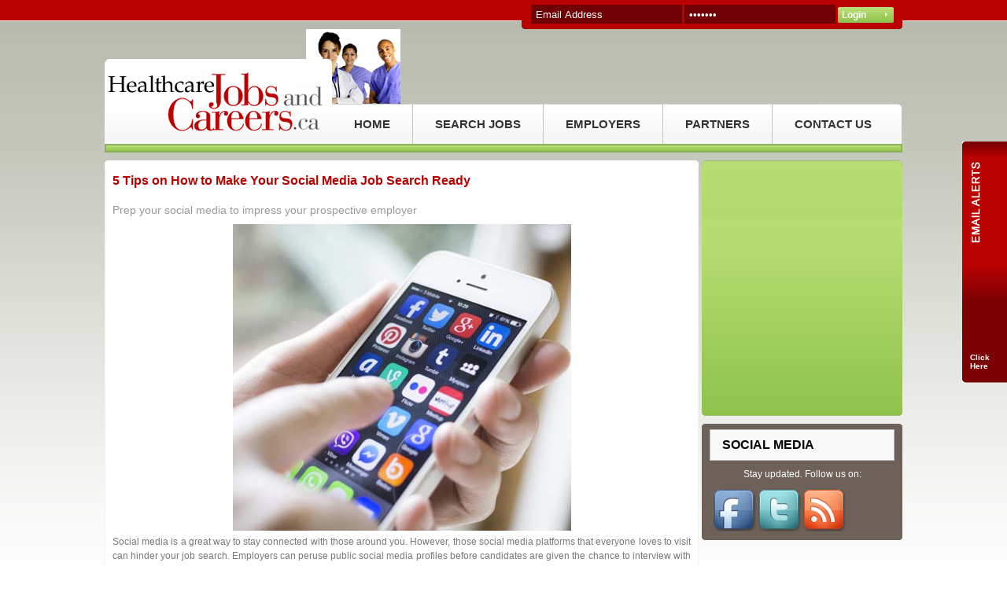

--- FILE ---
content_type: text/html
request_url: http://healthcarejobsandcareers.ca/article/view/117
body_size: 14233
content:
<!DOCTYPE html PUBLIC "-//W3C//DTD XHTML 1.0 Transitional//EN" "http://www.w3.org/TR/xhtml1/DTD/xhtml1-transitional.dtd">
<html xmlns="http://www.w3.org/1999/xhtml">
<head>
<base href="http://healthcarejobsandcareers.ca/" />
<meta http-equiv="Content-Type" content="text/html; charset=UTF-8">
<meta name="description" content="" />


<meta NAME='Keywords' content='healthcare jobs, nursing jobs, doctor jobs, surgeon jobs, dentistry, jobs, job, jobs and careers'>

	<title>Healthcare Jobs and Careers</title>
	<link rel="stylesheet" type="text/css" href="css/sub-page.css" />
	


	<script type="text/javascript" src="http://ajax.googleapis.com/ajax/libs/jquery/1.5/jquery.min.js"></script>
	<script type="text/javascript" src="http://ajax.googleapis.com/ajax/libs/jqueryui/1.8/jquery-ui.min.js"></script>


	<script type="text/javascript" src="js/slides.min.jquery.js" ></script>
	<script type="text/javascript" src="js/misc.js"></script>
	<script type="text/javascript" src="js/ealertcheck.js"></script>

	
	
	

	
<script type='text/javascript'>
  var _gaq = _gaq || [];
  _gaq.push(['_setAccount', 'UA-29595808-17']);
  _gaq.push(['_trackPageview']);
  (function() {
    var ga = document.createElement('script'); ga.type = 'text/javascript'; ga.async = true;
    ga.src = ('https:' == document.location.protocol ? 'https://ssl' : 'http://www') + '.google-analytics.com/ga.js';
    var s = document.getElementsByTagName('script')[0]; s.parentNode.insertBefore(ga, s);
  })();
</script>
	

	
</head><body>
	<div id="login">
		<div id="loginarea">
			<form name="loginfrm" id="frmlogin" action="https://www.jobsandcareersinc.com/control_panel" method="post">
				<div class="loginsection">
					<input type="text" class="logintxt" name="username" onfocus="if(this.value==this.defaultValue)this.value='';" onblur="if(this.value=='')this.value=this.defaultValue;" value="Email Address">
					<input type="password" class="logintxt" name="password" onfocus="if(this.value==this.defaultValue)this.value='';" onblur="if(this.value=='')this.value=this.defaultValue;" value="*******">
					<input type="submit" class="loginbtn" value="Login">
				</div>
			</form>
			<script>
			
			$('#frmlogin').submit(function() {
				
			  alert('Your login is incorrect. Please try again.');
			  return false;
			});
			
			</script>
		</div>
		<div class="cboth"></div>
	</div>
	<div class="cboth"></div>
	<div id="container">
		<div id="ads">
			<div id="logoads">
				<img src="images/canada.gif">
			</div>
			
			<div class="cboth"></div>
		</div>
		
		<div class="cboth"></div>
		<div id="header">
		<div id="addsense">

<div style='height:60px; width:468px;'></div></div>			<div id="logo">
				<a href="http://healthcarejobsandcareers.ca/"><img src="images/logos/logo.gif" ></a>
			</div>
			
			<div id="navigation">
				<ul>
					<li><a href="http://healthcarejobsandcareers.ca/" >HOME</a></li>
					<li><a href="http://healthcarejobsandcareers.ca/jobs/search.html" >SEARCH JOBS</a></li>
					<li><a href="http://healthcarejobsandcareers.ca/employer.html">EMPLOYERS</a></li>
					<li><a href="http://healthcarejobsandcareers.ca/partners.html">PARTNERS</a></li>
					<li style="border:0px;"><a href="http://healthcarejobsandcareers.ca/contactus.html" >CONTACT US</a></li>
				</ul>
			</div>
			<div class="cboth"></div>
		</div>
		<div class="cboth"></div>
		
		<div class="greenbar"></div><div class="rbanner" >


<div>
	<br />&nbsp;<br />&nbsp;
</div>

<div>
	</div>
</div><div id="content">
		
			<div id="wmerge">
				<div id="subpage" >
					<div class="subtop"></div>
					<div class="submid">
					
						<div class="subtitle fleft" ><h1>5 Tips on How to Make Your Social Media Job Search Ready</h1></div>
						
						<div class="cboth"></div>
						<div class="art-subtitle"></div>
						<div class="art-tagline">Prep your social media to impress your prospective employer</div>
						<div align="center">
							<img src='image.php?id=117' alt="article image"  >
						</div>
						<div>
							<p>Social media is a great way to stay connected with those around you. However, those social media platforms that everyone loves to visit can hinder your job search. Employers can peruse public social media profiles before candidates are given the chance to interview with them. Through these little glimpses into your private life, your potential employer has already made assumptions about you. In order to avoid this, the best thing to do is to prep your social media profiles across all the major platforms as you job hunt.</p>
<ol>
<li>
<p><strong>Privacy settings are your friend</strong></p>
<p>There are pros and cons to having a public profile. Instead of debating whether or not to keep your profiles public, like Facebook for example, you can take advantage of Facebook's various privacy settings. If you're applying to a position where it would be advantageous for you to display your competencies with social media, having a semi-public profile will definitely benefit you. You are able to edit who can post to your wall on Facebook, and choose which photos show up in your "featured photos" section on Facebook.</p>
</li>
<li>
<p><strong>Delete offensive posts</strong></p>
<p>Your social media platforms are outlets for you to express yourself. However, if you're looking to land a new job, it would be in your best interest to censor yourself. You want to ensure that you are branding yourself in a way that will appeal to future employers. Putting forward a professional, presentable profile is in your best interest. Delete photos of yourself at the club drinking alcoholic beverages, or that tweet littered with curse words, or endless complaints about your job.</p>
<p>As you conduct your job search, you have to be painfully aware of everything you post on social media. You do not want to put yourself out of the running for your dream job by drunken tweets or Instagram posts.</p>
</li>
<li>
<p><strong>Brand your social media</strong></p>
<p>Think of your social media platforms as a way to enhance your chances of landing that dream job you've just applied for. Have you applied for a job in finance? Post about it. Demonstrating your knowledge and passion on your social media is a great way to catch a prospective employer's attention. Personal branding on social media doesn't have to be boring and professional. You can post about topics that you are interested in and would like to be known for. Personal branding based on your interests is a great way for you to control the narrative on your social media platforms without falling into the realm of "boring with no personality".</p>
</li>
<li>
<p><strong>Activity</strong></p>
<p>Dead social media platforms with no content could be a hit or miss with prospective employers. A lot of the time, employers are expecting to find some kind of recent content on your social media. A nifty trick to generate activity is to participate in Twitter chats with those in your industry. Re-tweets and regular tweets are nice, but demonstrating your connections and your ability to be informed about the occurrences in your industry speaks volumes. There are different ways to participate in Twitter chats, either by following a trending hashtag or following an organization in your industry that hosts these chats. Another great way is to participate in a comment thread on a LinkedIn group post and building connections there.</p>
</li>
<li>
<p><strong>Follow Influencers</strong></p>
<p>Following influencers is a significant method to pad your following list with people other than Grumpy Cat or Justin Bieber and Selena Gomez. Not only will following influencers give you great content for re-tweets, but your prospective employers will also be impressed. As much as everyone loves the occasional Kardashian drama re-tweet, it's always best to balance the scales by following thought leaders on social media.</p>
</li>
</ol>
<p>Grooming your social media profiles is an excellent approach to leave an impression on your prospective employers. Taking these 5 steps to stand out as you conduct your job search will go a long way, and could be the difference between getting the job or being taken out of consideration for it.</p>							<p>&nbsp;</p>
						</div>
					</div>
					
					<div class="subbot"></div>
					<div class="cboth"></div>
				</div>
			<div class="cboth"></div>
			</div>
			
			<div id="rightcontent">
				
								<div class="blogtop"></div>
				<div class="blogmid">
					
					
					<iframe src="//www.facebook.com/plugins/likebox.php?href=http%3A%2F%2Fwww.facebook.com%2FCanadaJobsandCareers&amp;width=232&amp;colorscheme=light&amp;show_faces=false&amp;border_color&amp;stream=true&amp;header=false&amp;height=311&amp;appId=149656618428983" scrolling="no" frameborder="0" style="border:none; overflow:hidden; width:232px; height:311px;" allowTransparency="true"></iframe>
					
				</div>
				<div class="blogbot"></div>
				<div class="separator"></div>				
				<div class="socialtop"></div>
				<div class="socialmid">
					<div class="modtitle"><h2>SOCIAL MEDIA</h2></div>
					<p>Stay updated. Follow us on:</p>
					
					<ul class="sociallist">
						<li><a target="_blank" href="http://www.facebook.com/CanadaJobsandCareers"><img src="images/facebook.png" ></a></li>
						<li><a target="_blank" href="http://twitter.com/CanadaJobCareer"><img src="images/twitter.png" ></a></li>
						<li><a target="_blank" href="http://healthcarejobsandcareers.ca/feed"><img src="images/rss.png" ></a></li>
						
					</ul>
					<div class="cboth"></div>
				</div>
				<div class="socialbot"></div>
				<div class="separator"></div>				
			</div>
			<div class="cboth"></div>
		</div>
		<div class="cboth"></div>
	
	</div><div id="emailalert">
	<div class="esuggestionsBox" id="esuggestions" style="display:none; top:115px !important;">
										<div class="esuggestionsList" id="eautoSuggestionsList" >
											&nbsp;
										</div>
									</div>
			<div class="emailboxttop"></div>
			<div class="emailboxtmid">
						<div id="emailalertlable">
							<img src="images/emailallert.jpg">
						</div>
						<div  id="eallertfrm">
							<form action="http://healthcarejobsandcareers.ca/email/check.html" accept-charset="utf-8" id="formEmail" method="POST" name="emailfrm" onSubmit="return checkealert(this);  ">							
								
								<div class="margin25" >
								<div>
									<span><strong>Be the first notified of new relevant jobs</strong></span>
								</div>
									<div class="searchline">
										<label>Email</label><input type="text" id="ealertmail" class="txtboxemail" value="" name="email">
									</div>
									<div class="searchline" style='display:none;'>
										<label>Frequency</label>
										
										<select name="frequency" class="selcategory">
											<option value="Weekly">Weekly</option>
											<option value="Daily">Daily</option>
											<option value="Asap" selected="selected">As soon as a job is posted</option>
										</select>
										
									</div>
									<div class="searchline">
										<label>Job title</label><input type="text" id="etitle" class="txtboxemail" value="" name="title">
									</div>
									<div class="cboth"></div>
									<div class="searchline">
										<label>Location</label><input type="text" class="txtboxlocemail" value="" autocomplete="off"  name="einputString" id="einputString" onkeyup="elookup(this.value);" onblur="eclosebox();">
										
										<select name="range" class="sellocation">
																					<option value="0.05">within 5 Km</option>
										<option value="0.1">within 10 Km</option>
										<option value="0.25">within 25 Km</option>
										<option value="0.5">within 50 Km</option>
										<option value="0.75">within 75 Km</option>
										<option value="1.0" >within 100 Km</option>
										<option value="1.5">within 150 Km</option>
										<option value="2.0">within 200 Km</option>
										<option value="3.0">within 300 Km</option>
										<option value="100.0" selected="selected">Anywhere</option>
																				</select>
									</div>
									
									<div class="cboth"></div>
									<div class="searchline">
										<label>Type the image shown*</label>
										<img src="http://healthcarejobsandcareers.ca/captcha/captcha.php?id=483aee956258075200a1a7d445c164dd" id="ecaptchaImg" />
									</div>
									<div class="cboth"></div>
									<div class="searchline">
										<label>&nbsp;</label>
										<input type="text" id="ecaptcha" class="txtboxemail" value="" name="captcha">
									</div>
									
									<div class="cboth"></div>
									<div class="searchline">
										<label>&nbsp;</label>
										
										&nbsp;<input type="submit" class="searchsubmit marginbot25" value="Email me jobs" >
									</div>
									
									<div class="cboth"></div>
									 <!--
									<div class="searchline">
										<label>&nbsp;</label>
									</div>
									-->
									<div class="cboth"></div>
								</div>
								<div class="cboth"></div>
								<input type="hidden" name="alert" value="ON" >
							</form>
							
						</div>
						
						<div class="cboth"></div>
						<div id="alerttoggle">
						     <span id="emailbl" style="cursor:pointer;">Click<br /> Here</span>
							<a href='#' id='close'>Close</a>
						</div>
			</div>
			<div class="cboth"></div>
			<div class="emailboxtbot"></div>
			<div class="cboth"></div>
		</div><div class="cboth"></div>
	<div id="footewrapper">
	
		<div id="footer">
			<ul>
				<li><a href="http://healthcarejobsandcareers.ca/">Home</a></li>
				<li><a href="jobs/all.html">Search Jobs</a></li>
				
				<li><a href="http://healthcarejobsandcareers.ca/employer.html">Employers</a></li>
				<li><a href="http://healthcarejobsandcareers.ca/contactus.html">Contact Us</a></li>
				
				<li><a href="http://healthcarejobsandcareers.ca/terms.html">Terms of Use</a></li>
				<li><a href="http://mobile.jobsandcareersinc.com/">Mobile Website</a></li>
			</ul>
			<p>&copy; <a href=" http://www.jobsandcareersinc.com" title="copyright">Jobs and Careers</a> &trade; 2026 All Rights Reserved</p>
		</div>
		
	</div>
	
	 
	
</body>
</html>